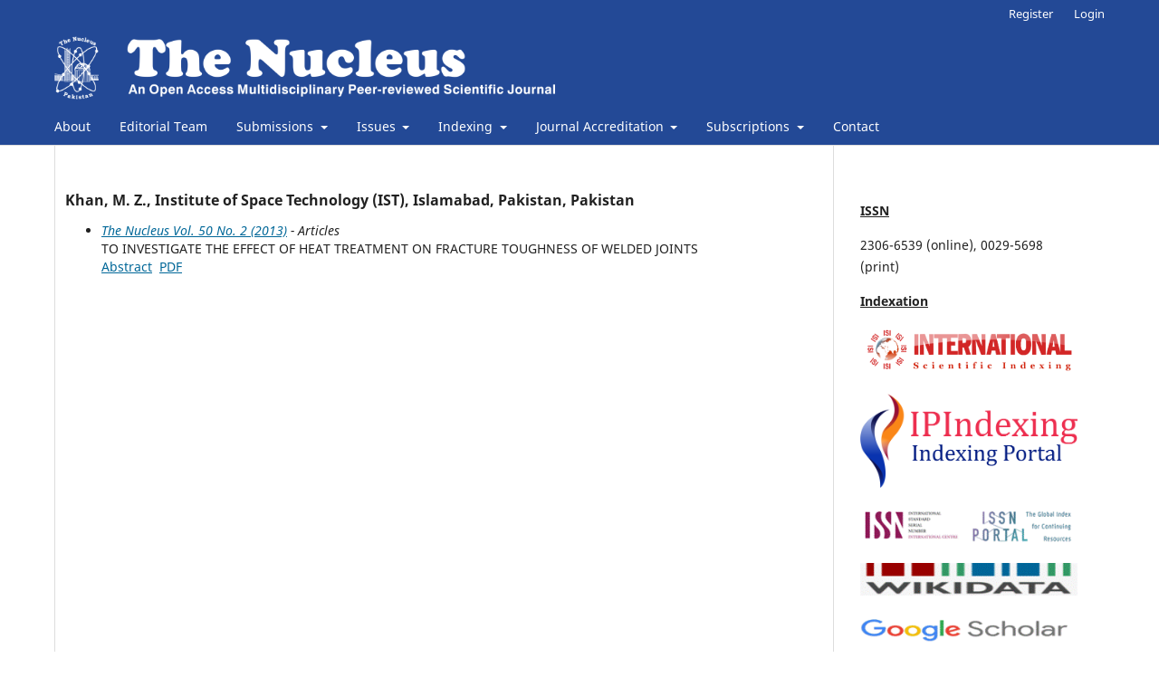

--- FILE ---
content_type: text/html; charset=utf-8
request_url: http://thenucleuspak.org.pk/index.php/Nucleus/search/authors/view?givenName=M.%20Z.&familyName=Khan&affiliation=Institute%20of%20Space%20Technology%20%28IST%29%2C%20Islamabad%2C%20Pakistan&country=PK&authorName=Khan%2C%20M.%20Z.
body_size: 11427
content:
<!DOCTYPE html>
<html lang="en-US" xml:lang="en-US">
<head>
	<meta charset="utf-8">
	<meta name="viewport" content="width=device-width, initial-scale=1.0">
	<title>
		Author Details
							| The Nucleus
			</title>

	
<meta name="generator" content="Open Journal Systems 3.3.0.13">
<link rel="alternate" type="application/atom+xml" href="http://thenucleuspak.org.pk/index.php/Nucleus/gateway/plugin/AnnouncementFeedGatewayPlugin/atom">
<link rel="alternate" type="application/rdf+xml" href="http://thenucleuspak.org.pk/index.php/Nucleus/gateway/plugin/AnnouncementFeedGatewayPlugin/rss">
<link rel="alternate" type="application/rss+xml" href="http://thenucleuspak.org.pk/index.php/Nucleus/gateway/plugin/AnnouncementFeedGatewayPlugin/rss2">
	<link rel="stylesheet" href="http://thenucleuspak.org.pk/index.php/Nucleus/$$$call$$$/page/page/css?name=stylesheet" type="text/css" /><link rel="stylesheet" href="http://thenucleuspak.org.pk/index.php/Nucleus/$$$call$$$/page/page/css?name=font" type="text/css" /><link rel="stylesheet" href="http://thenucleuspak.org.pk/lib/pkp/styles/fontawesome/fontawesome.css?v=3.3.0.13" type="text/css" />
</head>
<body class="pkp_page_search pkp_op_authors has_site_logo" dir="ltr">

	<div class="pkp_structure_page">

				<header class="pkp_structure_head" id="headerNavigationContainer" role="banner">
						 <nav class="cmp_skip_to_content" aria-label="Jump to content links">
	<a href="#pkp_content_main">Skip to main content</a>
	<a href="#siteNav">Skip to main navigation menu</a>
		<a href="#pkp_content_footer">Skip to site footer</a>
</nav>

			<div class="pkp_head_wrapper">

				<div class="pkp_site_name_wrapper">
					<button class="pkp_site_nav_toggle">
						<span>Open Menu</span>
					</button>
										<div class="pkp_site_name">
																<a href="						http://thenucleuspak.org.pk/index.php/Nucleus/index
					" class="is_img">
							<img src="http://thenucleuspak.org.pk/public/journals/1/pageHeaderLogoImage_en_US.png" width="10000" height="888"  />
						</a>
										</div>
				</div>

				
				<nav class="pkp_site_nav_menu" aria-label="Site Navigation">
					<a id="siteNav"></a>
					<div class="pkp_navigation_primary_row">
						<div class="pkp_navigation_primary_wrapper">
																				<ul id="navigationPrimary" class="pkp_navigation_primary pkp_nav_list">
								<li class="">
				<a href="http://thenucleuspak.org.pk/index.php/Nucleus/about">
					About 
				</a>
							</li>
								<li class="">
				<a href="http://thenucleuspak.org.pk/index.php/Nucleus/about/editorialTeam">
					Editorial Team
				</a>
							</li>
								<li class="">
				<a href="http://thenucleuspak.org.pk/index.php/Nucleus/about/submissions">
					Submissions
				</a>
									<ul>
																					<li class="">
									<a href="http://thenucleuspak.org.pk/index.php/Nucleus/about/privacy">
										Privacy Statement
									</a>
								</li>
																												<li class="">
									<a href="http://thenucleuspak.org.pk/index.php/Nucleus/about/submissions">
										Submissions
									</a>
								</li>
																		</ul>
							</li>
								<li class="">
				<a href="http://thenucleuspak.org.pk/index.php/Nucleus/issue/archive">
					Issues
				</a>
									<ul>
																					<li class="">
									<a href="http://thenucleuspak.org.pk/index.php/Nucleus/issue/current">
										Current Issue
									</a>
								</li>
																												<li class="">
									<a href="http://thenucleuspak.org.pk/index.php/Nucleus/issue/archive">
										Old Issues
									</a>
								</li>
																		</ul>
							</li>
								<li class="">
				<a href="https://scholar.google.com/citations?hl=en&user=UO-ssOYAAAAJ">
					Indexing
				</a>
									<ul>
																					<li class="">
									<a href="https://www.isindexing.com/isi/journals.php?country=Pakistan">
										International Scientific Indexing (IS)
									</a>
								</li>
																												<li class="">
									<a href="https://ipindexing.com/journal-details/The-Nucleus/2083">
										IP Indexing
									</a>
								</li>
																												<li class="">
									<a href="http://olddrji.lbp.world/IndexingCertificate.aspx?jid=14497">
										Directory of Research Journals Indexing
									</a>
								</li>
																												<li class="">
									<a href="https://portal.issn.org/resource/ISSN/2306-6539">
										ROAD, the Directory of Open Access Scholarly Resources
									</a>
								</li>
																												<li class="">
									<a href="https://scholar.google.com/citations?hl=en&user=UO-ssOYAAAAJ">
										Google Scholar
									</a>
								</li>
																												<li class="">
									<a href="https://www.researchgate.net/profile/The-Nucleus">
										Researchgate
									</a>
								</li>
																												<li class="">
									<a href="https://journal-index.org/index.php/asi/article/view/36436">
										ADVANCED SCIENCES INDEX
									</a>
								</li>
																		</ul>
							</li>
								<li class="">
				<a href="https://hjrs.hec.gov.pk/index.php?r=site%2Fresult&id=1021574#journal_result">
					Journal Accreditation
				</a>
									<ul>
																					<li class="">
									<a href="https://hjrs.hec.gov.pk/index.php?r=site%2Fresult&id=1089124#journal_result">
										Recognition by HEC in "Y" Category
									</a>
								</li>
																		</ul>
							</li>
								<li class="">
				<a href="http://thenucleuspak.org.pk/index.php/Nucleus/about/subscriptions">
					Subscriptions
				</a>
									<ul>
																					<li class="">
									<a href="http://thenucleuspak.org.pk/index.php/Nucleus/about/subscriptions">
										My Subscription
									</a>
								</li>
																		</ul>
							</li>
								<li class="">
				<a href="http://thenucleuspak.org.pk/index.php/Nucleus/about/contact">
					Contact
				</a>
							</li>
			</ul>

				

																				</div>
					</div>
					<div class="pkp_navigation_user_wrapper" id="navigationUserWrapper">
							<ul id="navigationUser" class="pkp_navigation_user pkp_nav_list">
								<li class="profile">
				<a href="http://thenucleuspak.org.pk/index.php/Nucleus/user/register">
					Register
				</a>
							</li>
								<li class="profile">
				<a href="http://thenucleuspak.org.pk/index.php/Nucleus/login">
					Login
				</a>
							</li>
										</ul>

					</div>
				</nav>
			</div><!-- .pkp_head_wrapper -->
		</header><!-- .pkp_structure_head -->

						<div class="pkp_structure_content has_sidebar">
			<div class="pkp_structure_main" role="main">
				<a id="pkp_content_main"></a>
<div id="authorDetails">
<h3>Khan, M. Z., Institute of Space Technology (IST), Islamabad, Pakistan, Pakistan</h3>
<ul>
									<li>

		<em><a href="http://thenucleuspak.org.pk/index.php/Nucleus/issue/view/38">The Nucleus Vol. 50 No. 2 (2013)</a> - Articles</em><br />
		TO INVESTIGATE THE EFFECT OF HEAT TREATMENT ON FRACTURE TOUGHNESS OF WELDED JOINTS<br/>
		<a href="http://thenucleuspak.org.pk/index.php/Nucleus/article/view/767" class="file">Abstract</a>
							&nbsp;<a href="http://thenucleuspak.org.pk/index.php/Nucleus/article/view/767/436" class="file">PDF</a>
					</li>
	</ul>
</div>
	</div><!-- pkp_structure_main -->

									<div class="pkp_structure_sidebar left" role="complementary" aria-label="Sidebar">
				<div class="pkp_block block_custom" id="customblock-announcement">
	<h2 class="title pkp_screen_reader">Recognition and Indexation</h2>
	<div class="content">
		<p><strong><span style="text-decoration: underline;">ISSN</span></strong>&nbsp;</p>
<p>2306-6539 (online), 0029-5698 (print)&nbsp;</p>
<p><span style="text-decoration: underline;"><strong>Indexation</strong></span></p>
<p><a title="ISI" href="https://www.isindexing.com/isi/journals.php?country=Pakistan" target="_blank" rel="noopener"><span style="text-decoration: underline;"><strong><img src="http://www.thenucleuspak.org.pk/public/site/images/arounder/isi-logo-000ddf4dbcfbcffd58a627ea7a6bbbec.png" alt="" width="1281" height="292"></strong></span></a></p>
<p><a href="https://ipindexing.com/journal-details/The-Nucleus/2083" target="_blank" rel="noopener"><img src="http://www.thenucleuspak.org.pk/public/site/images/arounder/mceclip0-26df756b79471e7d62aa522c6257e722.png" width="280" height="122"></a></p>
<p><a href="https://portal.issn.org/resource/ISSN/2306-6539" target="_blank" rel="noopener"><img src="http://www.thenucleuspak.org.pk/public/site/images/arounder/isi.gif" alt="" width="288" height="49"></a></p>
<p><a href="https://www.wikidata.org/wiki/Q50432517" target="_blank" rel="noopener"><img src="http://www.thenucleuspak.org.pk/public/site/images/arounder/wikidata.gif" alt="" width="288" height="43"></a></p>
<p><a href="https://scholar.google.com/citations?hl=en&amp;user=UO-ssOYAAAAJ" target="_blank" rel="noopener"><img src="http://www.thenucleuspak.org.pk/public/site/images/arounder/google-scholar-da8cb9429eccc6eb37fafa604c38f8d6.gif" alt="" width="282" height="37"></a></p>
<p><a title="ZDB Cataloque" href="https://zdb-katalog.de/list.xhtml?asc=false&amp;t=2306-6539&amp;key=iss" target="_blank" rel="noopener"><img src="http://www.thenucleuspak.org.pk/public/site/images/arounder/mceclip0.png" width="296" height="48"></a></p>
<p><a title="SUDOC" href="https://www.sudoc.abes.fr/cbs/xslt/DB=2.1//SRCH?IKT=12&amp;TRM=167503286" target="_blank" rel="noopener"><img src="http://www.thenucleuspak.org.pk/public/site/images/arounder/mceclip1.png" width="297" height="42"></a></p>
<p>&nbsp;</p>
	</div>
</div>

			</div><!-- pkp_sidebar.left -->
			</div><!-- pkp_structure_content -->

<div class="pkp_structure_footer_wrapper" role="contentinfo">
	<a id="pkp_content_footer"></a>

	<div class="pkp_structure_footer">

					<div class="pkp_footer_content">
				<p>PINSTECH Pakistan Atomic Energy Commission (PAEC) P.O. Nilore Islamabad PAKISTAN</p>
<p>This work is licensed under a <a href="https://creativecommons.org/licenses/by/4.0/" target="_blank" rel="noopener">Creative Commons Attribution 4.0 International License</a></p>
			</div>
		
		<div class="pkp_brand_footer" role="complementary">
			<a href="http://thenucleuspak.org.pk/index.php/Nucleus/about/aboutThisPublishingSystem">
				<img alt="More information about the publishing system, Platform and Workflow by OJS/PKP." src="http://thenucleuspak.org.pk/templates/images/ojs_brand.png">
			</a>
		</div>
	</div>
</div><!-- pkp_structure_footer_wrapper -->

</div><!-- pkp_structure_page -->

<script src="http://thenucleuspak.org.pk/lib/pkp/lib/vendor/components/jquery/jquery.min.js?v=3.3.0.13" type="text/javascript"></script><script src="http://thenucleuspak.org.pk/lib/pkp/lib/vendor/components/jqueryui/jquery-ui.min.js?v=3.3.0.13" type="text/javascript"></script><script src="http://thenucleuspak.org.pk\plugins/themes/default\js/lib/popper/popper.js?v=3.3.0.13" type="text/javascript"></script><script src="http://thenucleuspak.org.pk\plugins/themes/default\js/lib/bootstrap/util.js?v=3.3.0.13" type="text/javascript"></script><script src="http://thenucleuspak.org.pk\plugins/themes/default\js/lib/bootstrap/dropdown.js?v=3.3.0.13" type="text/javascript"></script><script src="http://thenucleuspak.org.pk\plugins/themes/default\js/main.js?v=3.3.0.13" type="text/javascript"></script>


</body>
</html>

